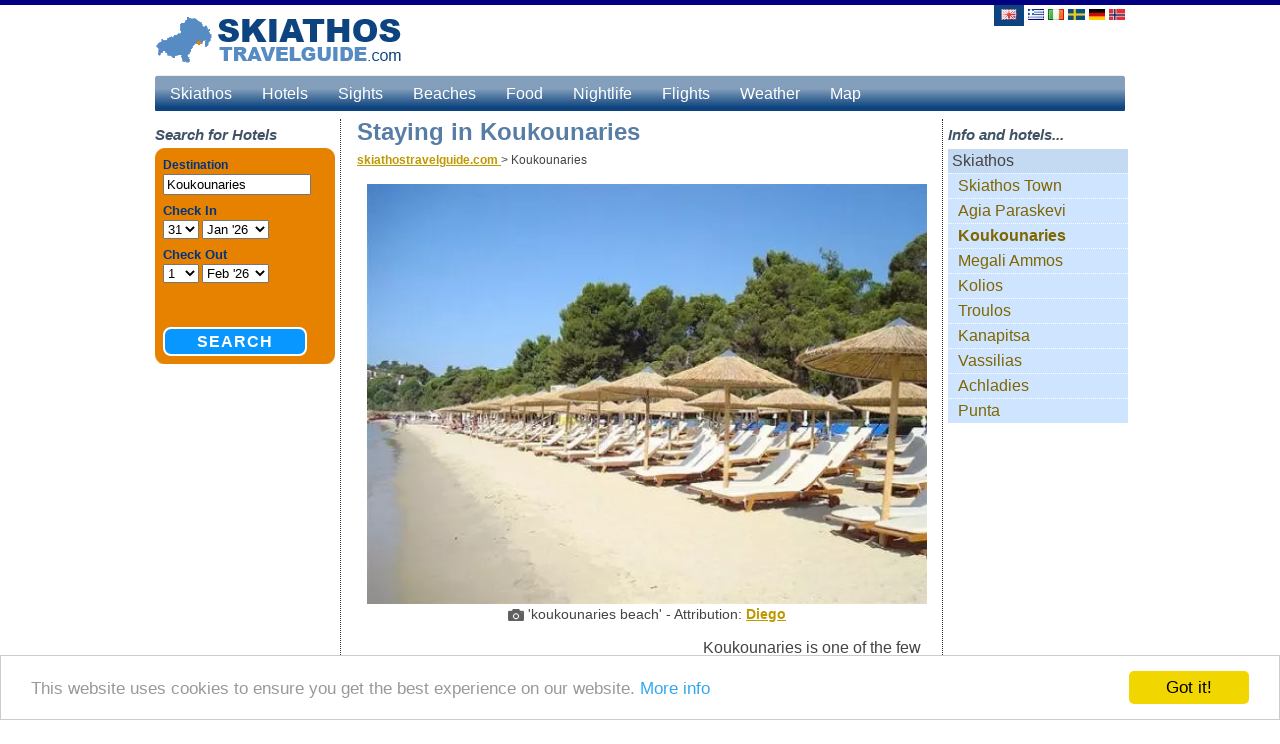

--- FILE ---
content_type: text/html; charset=UTF-8
request_url: https://www.skiathostravelguide.com/koukounaries.html
body_size: 6139
content:
<!DOCTYPE html>
<html lang="en">
  <head>
	<meta http-equiv="content-type" content="text/html; charset=utf-8" />
	<title>Staying in Koukounaries</title>
	<meta name="keywords" content="" />
	<meta name="description" content="" />
	<meta name="language" content="en" />
	<meta name="viewport" content="width=device-width, initial-scale=1">
	<link rel="stylesheet" href="/css/bootstrap.css">
	<link rel="stylesheet" href="/css/styles.css?v=0627cdaa3a2e98ae0cf4075a2b9d3702">
	<meta property="og:title" content="Staying in Koukounaries"/>
	<meta property="og:image" content="https://www.skiathostravelguide.com/skiathos-photos/staying-in-koukounaries-koukounaries-beach-646-2d5b.jpg"/>
	<meta property="og:type" content="website"/>
	<meta property="og:url" content="https://www.skiathostravelguide.com/koukounaries.html"/>
	<meta property="og:site_name" content="Skiathos"/>
	<style type="text/css">
#lang span{width:32px;margin-left:2px;padding:0 3px;border-left:4px solid #FFF;border-right:4px solid #FFF}#lang a span.active{background:none repeat scroll 0 0 #0D447F;border-left:4px solid #0D447F;border-right:4px solid #0D447F;border-bottom:4px solid #0D447F}#main{border-top:5px solid navy}h1{font-size:24px;color:#587DA5;font-style:normal;font-weight:700;font-size:24px;font-family:Arial,Helvetica,sans-serif;padding:0;margin:0}#context ul#contextualmenu,#context ul#contextualmenu ul{background:#CFE5FF}.boxheaders h3,.articles h3{color:#0D447F}.carousel-inner{width:560px;max-height:360px;position:relative;margin:5px 0;-moz-box-shadow:0 0 10px #333;-webkit-box-shadow:0 0 10px #333;box-shadow:0 0 10px #333}.carousel-caption{right:0;left:0;margin-bottom:18px;padding:0;font-size:13px;height:40px;opacity:.7;background:none repeat scroll 0 0 #0D447F;vertical-align:middle;line-height:40px;width:100%}#top_navbar{background:url(../images/header_background-blue.png);background-repeat:repeat-x;width:970px;height:38px;min-height:38px;border:none}.navbar-default .navbar-nav > li > a{color:#FFF!important}.navbar-nav > .open > a,.navbar-default .navbar-nav > .open > a:hover,.navbar-default .navbar-nav > .open > a:focus{color:#FFF!important;background-color:transparent!important;background-color:transparent!important}.navbar-nav > li > .dropdown-menu{border-top-left-radius:0;border-top-right-radius:0;margin-top:-7px;background-color:#0D447F!important}.dropdown-menu > li > a:hover,.dropdown-menu > li > a:focus{color:#fff!important;text-decoration:underline;font-size:16px;font-family:"Helvetica Neue",Helvetica,Arial,sans-serif;line-height:180%;background-color:#0D447F!important}.dropdown-menu > li > a{display:block;padding:3px 20px;clear:both;font-weight:400;line-height:1.42857;color:#fff!important;white-space:nowrap;font-size:16px;font-family:"Helvetica Neue",Helvetica,Arial,sans-serif;line-height:180%;background-color:#0D447F!important}.navbar{margin-bottom:0px;}</style>
<script data-ad-client="ca-pub-8562614078853181" async src="https://pagead2.googlesyndication.com/pagead/js/adsbygoogle.js"></script>
</head>
<body>
<div id="main"></div>
	<div class="container" id="header">
	<div class="row">
		<div class="col-xs-6">
			<div id="logo">
								<p><a href="https://www.skiathostravelguide.com/">
					<img src="/images/skiathos-logo-300.gif"  alt="Skiathos" id="logo_image" /></a></p>
			</div>
		</div>
		<div class="col-xs-6" style="text-align:right;padding-right:20px;">
<div id="lang">
<p style="margin:-5px;padding:0px;">
<a title="Koukounaries" href="koukounaries.html"><span class="active"><img src="/images/en-flag.jpg" alt="Koukounaries" /></span></a>
<a title="Κουκουναριές - Σκιαθος" href="https://www.σκιαθοσ.net/κουκουναριες.html"><img src="/images/el-flag.jpg" alt="Κουκουναριές - Σκιαθος" /></a>
			<a title="Koukounaries - Skiathos" href="https://www.skiathos.ws/koukounaries.html"><img src="/images/it-flag.jpg" alt="Koukounaries - Skiathos" /></a>
			<a title="Koukounaries - Skiathos" href="https://www.skiathosgrekland.com/koukounaries.html"><img src="/images/sv-flag.jpg" alt="Koukounaries - Skiathos" /></a>
			<a title="Koukounaries - Skiathos" href="https://www.skiathosgriechenland.de/koukounaries.html"><img src="/images/de-flag.jpg" alt="Koukounaries - Skiathos" /></a>
			<a title="Koukounaries - Skiathos" href="https://www.skiathoshellas.com/koukounaries.html"><img src="/images/no-flag.jpg" alt="Koukounaries - Skiathos" /></a>
			</p><div style="margin-bottom:10px;"></div>
<div style="width:80px;float:right;margin-right:10px;z-index:500;position:relative;">
</div>
    </div>
		</div>
	</div>
	</div>
	<div style="clear: both;"></div>

 <div class="navbar navbar-inverse navbar-fixed-top" role="navigation" id="slide-nav">
  <div class="container">
   <div class="navbar-header">
    <a class="navbar-toggle" id="mobile_menu"> 
      <span class="sr-only">Toggle navigation</span>
      <span class="icon-bar"></span>
      <span class="icon-bar"></span>
      <span class="icon-bar"></span>
     </a>
    <a class="navbar-brand" href="/">Skiathos</a>
   </div>
   <div id="slidemenu">     
    <ul class="nav navbar-nav">
    	<li><a href="/" style="color:white;">Skiathos</a></li>
				<li><a href="/skiathos-hotels-apartments-rooms.html" style="color:white;">Hotels</a></li>
					<li><a href="/sights.html" style="color:white;">Sights</a></li>
					<li><a href="/beaches.html" style="color:white;">Beaches</a></li>
					<li><a href="/food.html" style="color:white;">Food</a></li>
					<li><a href="/nightlife.html" style="color:white;">Nightlife</a></li>
					<li><a href="/flights.html" style="color:white;">Flights</a></li>
					<li><a href="/weather.html" style="color:white;">Weather</a></li>
					<li><a href="/map.html" style="color:white;">Map</a></li>
									<li><a href="/skiathos-town.html" title="The charming Skiathos Town"><span class="font13">Skiathos Town</span></a></li>
						<li><a href="/agia-paraskevi.html" title=""><span class="font13">Agia Paraskevi</span></a></li>
						<li><a href="/koukounaries.html" title="Staying in Koukounaries"><span class="font13">Koukounaries</span></a></li>
						<li><a href="/megali-ammos.html" title="Megali Ammos: Be as close to Skiathos Town as possible"><span class="font13">Megali Ammos</span></a></li>
						<li><a href="/kolios.html" title="Kolios - the beach with the name of a fish"><span class="font13">Kolios</span></a></li>
						<li><a href="/troulos.html" title=""><span class="font13">Troulos</span></a></li>
						<li><a href="/kanapitsa.html" title=""><span class="font13">Kanapitsa</span></a></li>
						<li><a href="/vassilias.html" title="Find the king and queen inside you in Vasilias"><span class="font13">Vassilias</span></a></li>
						<li><a href="/achladies.html" title=""><span class="font13">Achladies</span></a></li>
						<li><a href="/punta.html" title=""><span class="font13">Punta</span></a></li>
			<li><a title="Koukounaries" href="koukounaries.html"><span class="top_menu_active"><img src="/images/en-flag.jpg" alt="Koukounaries" style="margin-top:-2px;" /></span> English</a></li>
<li><a title="Κουκουναριές - Σκιαθος" href="https://www.σκιαθοσ.net/κουκουναριες.html"><img src="/images/el-flag.jpg" alt="Κουκουναριές - Σκιαθος" style="margin-top:-2px;" /> Ελληνικά</a></li>
			<li><a title="Koukounaries - Skiathos" href="https://www.skiathos.ws/koukounaries.html"><img src="/images/it-flag.jpg" alt="Koukounaries - Skiathos" style="margin-top:-2px;" /> Italiano</a></li>
			<li><a title="Koukounaries - Skiathos" href="https://www.skiathosgrekland.com/koukounaries.html"><img src="/images/sv-flag.jpg" alt="Koukounaries - Skiathos" style="margin-top:-2px;" /> Svenska</a></li>
			<li><a title="Koukounaries - Skiathos" href="https://www.skiathosgriechenland.de/koukounaries.html"><img src="/images/de-flag.jpg" alt="Koukounaries - Skiathos" style="margin-top:-2px;" /> Deutsch</a></li>
			<li><a title="Koukounaries - Skiathos" href="https://www.skiathoshellas.com/koukounaries.html"><img src="/images/no-flag.jpg" alt="Koukounaries - Skiathos" style="margin-top:-2px;" /> Norsk</a></li>
			
    </ul>
   </div>
  </div>
 </div>
	<div class="container" id="top_navigation">
      <nav class="navbar navbar-default" id="top_navbar">
        <div class="container-fluid">
          <div class="navbar-header">
            <button type="button" class="navbar-toggle collapsed" data-toggle="collapse" data-target="#navbar" aria-expanded="false" aria-controls="navbar">
              <span class="sr-only">Toggle navigation</span>
              <span class="icon-bar"></span>
              <span class="icon-bar"></span>
              <span class="icon-bar"></span>
            </button>
            <a href="/" class="navbar-brand" style="color:white;margin-top:-6px;font-size:14px;">Skiathos</a>
          </div>
          <div id="navbar" class="navbar-collapse collapse">
            <ul class="nav navbar-nav">
								<li><a href="/skiathos-hotels-apartments-rooms.html" class="top_navbar_links">Hotels</a></li>
									<li><a href="/sights.html" class="top_navbar_links">Sights</a></li>
									<li><a href="/beaches.html" class="top_navbar_links">Beaches</a></li>
									<li><a href="/food.html" class="top_navbar_links">Food</a></li>
									<li><a href="/nightlife.html" class="top_navbar_links">Nightlife</a></li>
									<li><a href="/flights.html" class="top_navbar_links">Flights</a></li>
									<li><a href="/weather.html" class="top_navbar_links">Weather</a></li>
									<li><a href="/map.html" class="top_navbar_links">Map</a></li>
					            </ul>
          </div>
        </div>
      </nav>
  </div>    <div class="container" id="main_container">
      <!-- Example row of columns -->
      <div class="table-layout">
        <div class="table-cell fixed-width-180" id="left_sidebar">
          <div id="menu">
          	<h3>Search for Hotels</h3>
			        
			<iframe src="//www.travelmyth.net/travel/bookingframe2.php?site=Skiathos&skin=blue&lang=en&p=82&pi=646&default_ss=Koukounaries&travelmyth_id=3474&travelmyth_page_type=destination&link=http%253A%252F%252Fwww.booking.com%252Fcity%252Fgr%252Fkoukounaries.html" width="180" height="230" frameborder="0" scrolling="no" style="margin-top:2px"></iframe>
						</div>
        </div>
        <div class="table-cell" id="main_content">
<h3 id="mobile_booking_h3" style="display:none;">Search for Hotels</h3>
<iframe id="mobile_booking_frame" src="//www.travelmyth.net/travel/bookingframe2.php?site=Skiathos&skin=blue&lang=en&p=82&pi=646&default_ss=Koukounaries&travelmyth_id=3474&travelmyth_page_type=destination&link=http%253A%252F%252Fwww.booking.com%252Fcity%252Fgr%252Fkoukounaries.html&size=320" width="320" height="160" frameborder="0" scrolling="no" style="margin-top:2px;display:none;"></iframe>

<h1>Staying in Koukounaries</h1>
<div id="first_breadcrumb_item" itemscope itemtype="http://data-vocabulary.org/Breadcrumb" style="display:inline;font-size:12px;">
  <a href="https://www.skiathostravelguide.com/" itemprop="url">
    <span itemprop="title">skiathostravelguide.com</span>
  </a> >
</div>
<div itemscope itemtype="http://data-vocabulary.org/Breadcrumb" style="display:inline;font-size:12px;">
	<span itemprop="title">Koukounaries</span>
</div>
<p class="links">
	<center>
		<picture>
		  <source srcset="/skiathos-photos/staying-in-koukounaries-koukounaries-beach-646-2d5b.webp" type="image/webp">
		  <source srcset="/skiathos-photos/staying-in-koukounaries-koukounaries-beach-646-2d5b.jpg" type="image/jpeg"> 
		  <img src="/skiathos-photos/staying-in-koukounaries-koukounaries-beach-646-2d5b.jpg" border="0" style="width:560px;" alt="'koukounaries beach' - Skiathos" class="page_photos" />
		</picture>
		<br />
		<div style="line-height:120%;"><small><img src="/images/camera_small.png" border="0"> 'koukounaries beach'  - Attribution: <a href="/terms-of-service.html#p">Diego</a></small></div>
	</center>
</p>
        <div style="display:block;float:left;margin:5px;" id="content_ads_336x280" class="content_ads">
<ins class="adsbygoogle ad_slot_336x280"
     style="display:inline-block;width:336px;height:280px"
     data-ad-client="ca-pub-8562614078853181"
     data-ad-slot="9363168697"></ins>
<script>
(adsbygoogle = window.adsbygoogle || []).push({});
</script>
</div><div id='content'><p>Koukounaries is one of the few residential areas on the island apart from <a href="https://www.skiathostravelguide.com/skiathos-town.html"><a href="https://www.skiathostravelguide.com/">Skiathos</a> Town</a>. It is a small, relatively quiet, but pretty village located near the pine forest from which it took its name. Koukounaries in Greek is a colloquial, alternative name for pine trees. Its famous beach is very close to the village and its reputation as the best beach on Skiathos, the whole of Greece or even the Mediterranean has lead to the tremendous development of the region. There are 150 people living there permanently and are mostly involved in the travel industry.</p><p>If you want to avoid the hustle and bustle of <a href="https://www.skiathostravelguide.com/">Skiathos</a> Town and you prefer a more alternative way to spend your holiday, Koukounaries might be the ideal destination for you. The various hotels and rooms to let found on the village can offer a wide selection of accommodation, ranging from luxurious hotels to simple, yet comfortable, rooms to let. Staying in Koukounaries will add quality to your holidays as you will connect with the nature and beauty of the surroundings, leaving all your problems behind and finding peace with yourself. It is ideal for families and nature lovers as well as for young people and adventurers.</p><p>Do you think that only <a href="https://www.skiathostravelguide.com/">Skiathos</a> Town has facilities and stores? In Koukounaries, you will find many restaurants, taverns and snack bars to have lunch, dinner or a quick bite. As the village isn’t very big, everything is at a convenient distance. At the restaurants of the region, you can taste international dishes, traditional Greek menu and seafood. However, if you still want to experience the nightlife of Skiathos Town, just take one of the frequently running buses which connect the two places and you’ll be there before you know it. You can also call a taxi or rent a car.</p><p>Another privilege you’ll enjoy, if you choose to spend your holidays in Koukounaries, is that you’ll have the most amazing beach of the island at hand. The beach is well-organised, with sun loungers and umbrellas as well as with snack bars and kiosks to accommodate your basic needs. For the sporty travellers, there are water sports schools on the beach and we suggest you go scuba diving to explore the beautiful sea and share stunning pictures from your holidays in Greece with your friends. Alternatively, you could visit the wetland just behind the beach.</p><p>Koukounaries are waiting for you to explore them and enjoy their natural beauty and the hospitality of the locals!</p><p>To find your perfect <a href='https://www.travelmyth.co.uk/Koukounaries/Hotels' title='hotels in Koukounaries'>hotels in Koukounaries</a> and around the world, we’ve built <a href='https://www.travelmyth.com/'>Travelmyth</a>, the innovative hotel search engine with a wide range of category filters. From <a href='https://www.travelmyth.com/Costa-Rica/Hotels/treehouse' title='treehouse hotels in Costa Rica'>treehouse hotels in Costa Rica</a> to <a href='https://www.travelmyth.co.uk/Bermuda/Hotels/beachfront' title='beachfront hotels in Bermuda'>beachfront hotels in Bermuda</a>, Travelmyth makes it easy for you to find the best hotels that match your needs and preferences.</p><div style="max-width:580px;width:100%;">
<ins class="adsbygoogle"
     style="display:block; text-align:center;"
     data-ad-layout="in-article"
     data-ad-format="fluid"
     data-ad-client="ca-pub-8562614078853181"
     data-ad-slot="9654731965"></ins>
<script>
     (adsbygoogle = window.adsbygoogle || []).push({});
</script>
</div></div><br />
<div style="clear: both;"></div>
<center>
<p></p>
</center>
<br />
<br />
<div class="pagebox">
<div class="widebox">

	<h2>Hotels and apartments in Koukounaries</h2>
<ul>
<li>
<div>
<p>
	Find information about selected <a href="koukounaries-hotels-apartments-rooms.html">Hotels, apartments and rooms in Koukounaries</a> to choose the perfect place for your accommodation.
<br />
</p>
</div>
</li>
</ul>
</p>
</div>
</div>

       </div>
        <div class="table-cell fixed-width-190" id="sidebar">
			<div id="context">
						<div class="boxheaders"><h3>Info and hotels...</h3></div>
			<ul id="contextualmenu">
							<li><span class="font13">Skiathos</span>
								<ul>
									<li><a href="/skiathos-town.html" title="Skiathos Town">Skiathos Town</a></li>
									<li><a href="/agia-paraskevi.html" title="Agia Paraskevi">Agia Paraskevi</a></li>
									<li><a href="/koukounaries.html" title="Koukounaries" class="right_sidebar_active">Koukounaries</a></li>
									<li><a href="/megali-ammos.html" title="Megali Ammos">Megali Ammos</a></li>
									<li><a href="/kolios.html" title="Kolios">Kolios</a></li>
									<li><a href="/troulos.html" title="Troulos">Troulos</a></li>
									<li><a href="/kanapitsa.html" title="Kanapitsa">Kanapitsa</a></li>
									<li><a href="/vassilias.html" title="Vassilias">Vassilias</a></li>
									<li><a href="/achladies.html" title="Achladies">Achladies</a></li>
									<li><a href="/punta.html" title="Punta">Punta</a></li>
									</ul>
							</li>
						</li>
						</li>
						</li>
						</li>
						</li>
						</li>
						</li>
						</li>
						</li>
						</li>
						</ul>
						</div>
<center>
<br />

<!-- 160X600 (blue) -->
<ins class="adsbygoogle adslot_160x600"
     style="display:inline-block;width:160px;height:600px"
     data-ad-client="ca-pub-8562614078853181"
     data-ad-slot="5356599092"></ins>
<script>
(adsbygoogle = window.adsbygoogle || []).push({});
</script>

	</center>



        </div>
      </div>
            <div id="travelmyth_hotels" style="margin-left:10px;margin-right:10px;display:none;">
      	      </div>
            <hr style="border-top: 1px #333 dotted;margin:0px;border-bottom:none;">
	<div style="max-width:970px;max-height:250px;margin-bottom:10px;margin-left:auto;margin-right:auto;" class="billboard_footer">
		<!-- Billboard 970x250 footer -->
		<ins class="adsbygoogle"
		     style="display:inline-block;width:970px;height:250px"
		     data-ad-client="ca-pub-8562614078853181"
		     data-ad-slot="7113671492"></ins>
		<script>
		(adsbygoogle = window.adsbygoogle || []).push({});
		</script>
	</div>
      <footer>
        <p style="text-align:center;"><a href="/contact-us.html">Contact us</a> | <a href="/terms-of-service.html">Terms of Service</a> | <a href="/privacy-policy.html">Privacy Policy</a><br />&copy;2026 - skiathostravelguide.com All Rights Reserved.</p>
      </footer>
    </div>
<script src="//code.jquery.com/jquery-3.6.1.min.js"></script>
<script src="//maxcdn.bootstrapcdn.com/bootstrap/3.3.2/js/bootstrap.min.js"></script>
<script src="/js/main.js?v=0627cdaa3a2e98ae0cf4075a2b9d3702"></script>
<script type="text/javascript">
    window.cookieconsent_options = {"message":"This website uses cookies to ensure you get the best experience on our website.","dismiss":"Got it!","learnMore":"More info","link":"/privacy-policy.html","theme":"light-bottom"};
</script>
<script defer src="https://static.cloudflareinsights.com/beacon.min.js/vcd15cbe7772f49c399c6a5babf22c1241717689176015" integrity="sha512-ZpsOmlRQV6y907TI0dKBHq9Md29nnaEIPlkf84rnaERnq6zvWvPUqr2ft8M1aS28oN72PdrCzSjY4U6VaAw1EQ==" data-cf-beacon='{"version":"2024.11.0","token":"65eee078059e4697bdfbdf8addba432f","r":1,"server_timing":{"name":{"cfCacheStatus":true,"cfEdge":true,"cfExtPri":true,"cfL4":true,"cfOrigin":true,"cfSpeedBrain":true},"location_startswith":null}}' crossorigin="anonymous"></script>
</body>
</html>

--- FILE ---
content_type: text/html; charset=utf-8
request_url: https://www.google.com/recaptcha/api2/aframe
body_size: 267
content:
<!DOCTYPE HTML><html><head><meta http-equiv="content-type" content="text/html; charset=UTF-8"></head><body><script nonce="DK7bIIEqEhEnrbRJR7Iy6A">/** Anti-fraud and anti-abuse applications only. See google.com/recaptcha */ try{var clients={'sodar':'https://pagead2.googlesyndication.com/pagead/sodar?'};window.addEventListener("message",function(a){try{if(a.source===window.parent){var b=JSON.parse(a.data);var c=clients[b['id']];if(c){var d=document.createElement('img');d.src=c+b['params']+'&rc='+(localStorage.getItem("rc::a")?sessionStorage.getItem("rc::b"):"");window.document.body.appendChild(d);sessionStorage.setItem("rc::e",parseInt(sessionStorage.getItem("rc::e")||0)+1);localStorage.setItem("rc::h",'1769819871455');}}}catch(b){}});window.parent.postMessage("_grecaptcha_ready", "*");}catch(b){}</script></body></html>